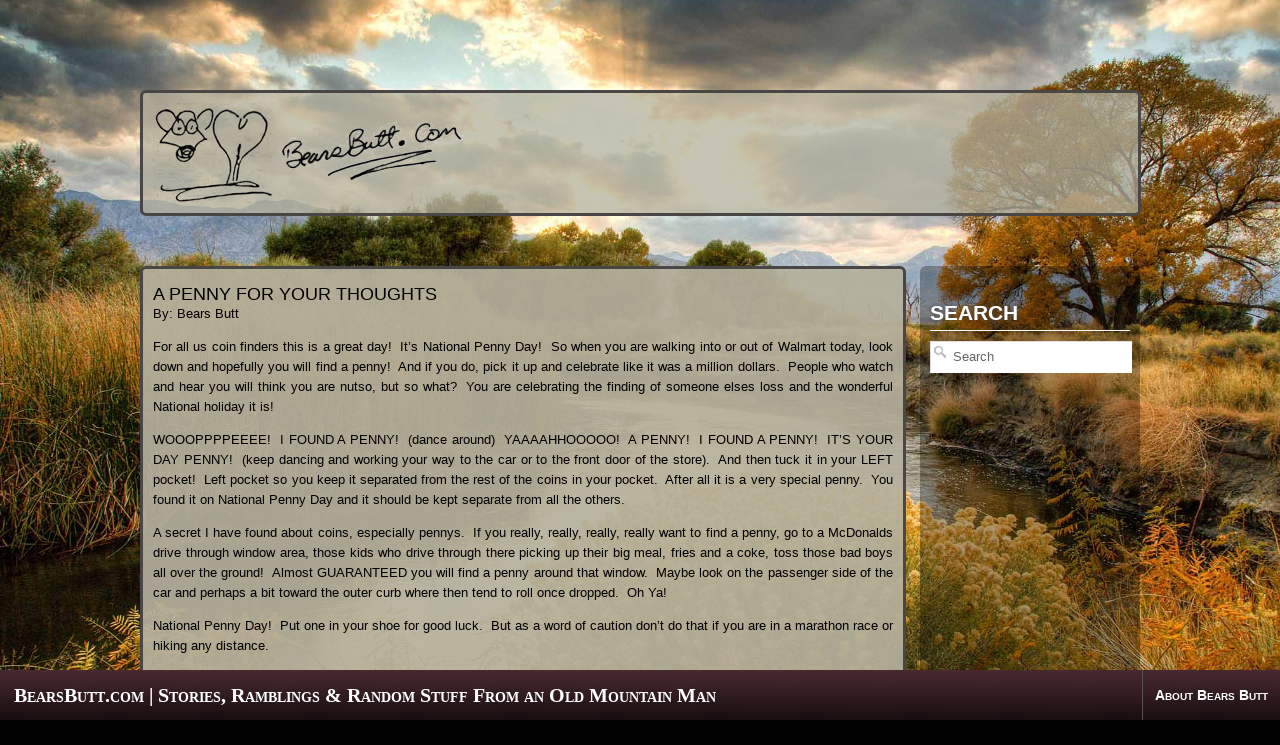

--- FILE ---
content_type: text/html; charset=UTF-8
request_url: http://bearsbutt.com/2012/05/page/2/
body_size: 75327
content:
<!DOCTYPE html PUBLIC "-//W3C//DTD XHTML 1.0 Transitional//EN" "http://www.w3.org/TR/xhtml1/DTD/xhtml1-transitional.dtd">
<html xmlns="http://www.w3.org/1999/xhtml" dir="ltr" lang="en-US" prefix="og: https://ogp.me/ns#">

<head profile="http://gmpg.org/xfn/11">
<meta name="viewport" content="width=device-width, initial-scale=1">
<script type="text/javascript">

  var _gaq = _gaq || [];
  _gaq.push(['_setAccount', 'UA-23489219-1']);
  _gaq.push(['_trackPageview']);

  (function() {
    var ga = document.createElement('script'); ga.type = 'text/javascript'; ga.async = true;
    ga.src = ('https:' == document.location.protocol ? 'https://ssl' : 'http://www') + '.google-analytics.com/ga.js';
    var s = document.getElementsByTagName('script')[0]; s.parentNode.insertBefore(ga, s);
  })();

</script>
<meta http-equiv="Content-Type" content="text/html; charset=UTF-8" />
<!--<meta name="viewport" content="width=device-width; initial-scale=1; maximum-scale=1">-->



<link rel="shortcut icon" href="http://bearsbutt.com/icon.png" type="image/x-icon" /> 
<link rel="stylesheet" href="http://bearsbutt.com/wp-content/themes/bearsbutt/style.css" type="text/css" media="screen" />
<link rel="pingback" href="" />
<!--[if lte IE 7]><style type="text/css"> #title {margin: 14px 14px 0px 10px;} #slogan {margin: 18px 18px 0px 0px;}</style><![endif]-->

<style type="text/css" media="screen"></style>


	<style>img:is([sizes="auto" i], [sizes^="auto," i]) { contain-intrinsic-size: 3000px 1500px }</style>
	
		<!-- All in One SEO 4.9.3 - aioseo.com -->
		<title>May, 2012 | BearsButt.com | Stories, Ramblings &amp; Random Stuff From an Old Mountain Man - Part 2</title>
	<meta name="robots" content="noindex, nofollow, max-image-preview:large" />
	<link rel="canonical" href="http://bearsbutt.com/2012/05/" />
	<link rel="prev" href="http://bearsbutt.com/2012/05/" />
	<link rel="next" href="http://bearsbutt.com/2012/05/page/3/" />
	<meta name="generator" content="All in One SEO (AIOSEO) 4.9.3" />
		<script type="application/ld+json" class="aioseo-schema">
			{"@context":"https:\/\/schema.org","@graph":[{"@type":"BreadcrumbList","@id":"http:\/\/bearsbutt.com\/2012\/05\/page\/2\/#breadcrumblist","itemListElement":[{"@type":"ListItem","@id":"http:\/\/bearsbutt.com#listItem","position":1,"name":"Home","item":"http:\/\/bearsbutt.com","nextItem":{"@type":"ListItem","@id":"http:\/\/bearsbutt.com\/2012\/#listItem","name":2012}},{"@type":"ListItem","@id":"http:\/\/bearsbutt.com\/2012\/#listItem","position":2,"name":2012,"item":"http:\/\/bearsbutt.com\/2012\/","nextItem":{"@type":"ListItem","@id":"http:\/\/bearsbutt.com\/2012\/05\/#listItem","name":"05"},"previousItem":{"@type":"ListItem","@id":"http:\/\/bearsbutt.com#listItem","name":"Home"}},{"@type":"ListItem","@id":"http:\/\/bearsbutt.com\/2012\/05\/#listItem","position":3,"name":"05","item":"http:\/\/bearsbutt.com\/2012\/05\/","nextItem":{"@type":"ListItem","@id":"http:\/\/bearsbutt.com\/2012\/05\/page\/2#listItem","name":"Page 2"},"previousItem":{"@type":"ListItem","@id":"http:\/\/bearsbutt.com\/2012\/#listItem","name":2012}},{"@type":"ListItem","@id":"http:\/\/bearsbutt.com\/2012\/05\/page\/2#listItem","position":4,"name":"Page 2","previousItem":{"@type":"ListItem","@id":"http:\/\/bearsbutt.com\/2012\/05\/#listItem","name":"05"}}]},{"@type":"CollectionPage","@id":"http:\/\/bearsbutt.com\/2012\/05\/page\/2\/#collectionpage","url":"http:\/\/bearsbutt.com\/2012\/05\/page\/2\/","name":"May, 2012 | BearsButt.com | Stories, Ramblings & Random Stuff From an Old Mountain Man - Part 2","inLanguage":"en-US","isPartOf":{"@id":"http:\/\/bearsbutt.com\/#website"},"breadcrumb":{"@id":"http:\/\/bearsbutt.com\/2012\/05\/page\/2\/#breadcrumblist"}},{"@type":"Organization","@id":"http:\/\/bearsbutt.com\/#organization","name":"BearsButt.com | Stories, Ramblings & Random Stuff From an Old Mountain Man","description":"Just some of my old stories, new stories, and in general what is going on in my life.","url":"http:\/\/bearsbutt.com\/"},{"@type":"WebSite","@id":"http:\/\/bearsbutt.com\/#website","url":"http:\/\/bearsbutt.com\/","name":"BearsButt.com | Stories, Ramblings & Random Stuff From an Old Mountain Man","description":"Just some of my old stories, new stories, and in general what is going on in my life.","inLanguage":"en-US","publisher":{"@id":"http:\/\/bearsbutt.com\/#organization"}}]}
		</script>
		<!-- All in One SEO -->

<link rel="alternate" type="application/rss+xml" title="BearsButt.com | Stories, Ramblings &amp; Random Stuff From an Old Mountain Man &raquo; Feed" href="http://bearsbutt.com/feed/" />
<link rel="alternate" type="application/rss+xml" title="BearsButt.com | Stories, Ramblings &amp; Random Stuff From an Old Mountain Man &raquo; Comments Feed" href="http://bearsbutt.com/comments/feed/" />
<!-- This site is powered by Shareaholic - https://shareaholic.com -->
<script type='text/javascript' data-cfasync='false'>
  //<![CDATA[
    _SHR_SETTINGS = {"endpoints":{"local_recs_url":"http:\/\/bearsbutt.com\/wp-admin\/admin-ajax.php?action=shareaholic_permalink_related","share_counts_url":"http:\/\/bearsbutt.com\/wp-admin\/admin-ajax.php?action=shareaholic_share_counts_api"}};
  //]]>
</script>
<script type='text/javascript' data-cfasync='false'
        src='//apps.shareaholic.com/assets/pub/shareaholic.js'
        data-shr-siteid='dcec3f81874d61f627cd927d42fcdcfa' async='async' >
</script>

<!-- Shareaholic Content Tags -->
<meta name='shareaholic:site_name' content='BearsButt.com | Stories, Ramblings &amp; Random Stuff From an Old Mountain Man' />
<meta name='shareaholic:language' content='en-US' />
<meta name='shareaholic:article_visibility' content='private' />
<meta name='shareaholic:site_id' content='dcec3f81874d61f627cd927d42fcdcfa' />
<meta name='shareaholic:wp_version' content='8.6.2' />

<!-- Shareaholic Content Tags End -->
<script type="text/javascript">
/* <![CDATA[ */
window._wpemojiSettings = {"baseUrl":"https:\/\/s.w.org\/images\/core\/emoji\/16.0.1\/72x72\/","ext":".png","svgUrl":"https:\/\/s.w.org\/images\/core\/emoji\/16.0.1\/svg\/","svgExt":".svg","source":{"concatemoji":"http:\/\/bearsbutt.com\/wp-includes\/js\/wp-emoji-release.min.js?ver=6e95a7f1160bbcb12fcf987b1ee0c7f6"}};
/*! This file is auto-generated */
!function(s,n){var o,i,e;function c(e){try{var t={supportTests:e,timestamp:(new Date).valueOf()};sessionStorage.setItem(o,JSON.stringify(t))}catch(e){}}function p(e,t,n){e.clearRect(0,0,e.canvas.width,e.canvas.height),e.fillText(t,0,0);var t=new Uint32Array(e.getImageData(0,0,e.canvas.width,e.canvas.height).data),a=(e.clearRect(0,0,e.canvas.width,e.canvas.height),e.fillText(n,0,0),new Uint32Array(e.getImageData(0,0,e.canvas.width,e.canvas.height).data));return t.every(function(e,t){return e===a[t]})}function u(e,t){e.clearRect(0,0,e.canvas.width,e.canvas.height),e.fillText(t,0,0);for(var n=e.getImageData(16,16,1,1),a=0;a<n.data.length;a++)if(0!==n.data[a])return!1;return!0}function f(e,t,n,a){switch(t){case"flag":return n(e,"\ud83c\udff3\ufe0f\u200d\u26a7\ufe0f","\ud83c\udff3\ufe0f\u200b\u26a7\ufe0f")?!1:!n(e,"\ud83c\udde8\ud83c\uddf6","\ud83c\udde8\u200b\ud83c\uddf6")&&!n(e,"\ud83c\udff4\udb40\udc67\udb40\udc62\udb40\udc65\udb40\udc6e\udb40\udc67\udb40\udc7f","\ud83c\udff4\u200b\udb40\udc67\u200b\udb40\udc62\u200b\udb40\udc65\u200b\udb40\udc6e\u200b\udb40\udc67\u200b\udb40\udc7f");case"emoji":return!a(e,"\ud83e\udedf")}return!1}function g(e,t,n,a){var r="undefined"!=typeof WorkerGlobalScope&&self instanceof WorkerGlobalScope?new OffscreenCanvas(300,150):s.createElement("canvas"),o=r.getContext("2d",{willReadFrequently:!0}),i=(o.textBaseline="top",o.font="600 32px Arial",{});return e.forEach(function(e){i[e]=t(o,e,n,a)}),i}function t(e){var t=s.createElement("script");t.src=e,t.defer=!0,s.head.appendChild(t)}"undefined"!=typeof Promise&&(o="wpEmojiSettingsSupports",i=["flag","emoji"],n.supports={everything:!0,everythingExceptFlag:!0},e=new Promise(function(e){s.addEventListener("DOMContentLoaded",e,{once:!0})}),new Promise(function(t){var n=function(){try{var e=JSON.parse(sessionStorage.getItem(o));if("object"==typeof e&&"number"==typeof e.timestamp&&(new Date).valueOf()<e.timestamp+604800&&"object"==typeof e.supportTests)return e.supportTests}catch(e){}return null}();if(!n){if("undefined"!=typeof Worker&&"undefined"!=typeof OffscreenCanvas&&"undefined"!=typeof URL&&URL.createObjectURL&&"undefined"!=typeof Blob)try{var e="postMessage("+g.toString()+"("+[JSON.stringify(i),f.toString(),p.toString(),u.toString()].join(",")+"));",a=new Blob([e],{type:"text/javascript"}),r=new Worker(URL.createObjectURL(a),{name:"wpTestEmojiSupports"});return void(r.onmessage=function(e){c(n=e.data),r.terminate(),t(n)})}catch(e){}c(n=g(i,f,p,u))}t(n)}).then(function(e){for(var t in e)n.supports[t]=e[t],n.supports.everything=n.supports.everything&&n.supports[t],"flag"!==t&&(n.supports.everythingExceptFlag=n.supports.everythingExceptFlag&&n.supports[t]);n.supports.everythingExceptFlag=n.supports.everythingExceptFlag&&!n.supports.flag,n.DOMReady=!1,n.readyCallback=function(){n.DOMReady=!0}}).then(function(){return e}).then(function(){var e;n.supports.everything||(n.readyCallback(),(e=n.source||{}).concatemoji?t(e.concatemoji):e.wpemoji&&e.twemoji&&(t(e.twemoji),t(e.wpemoji)))}))}((window,document),window._wpemojiSettings);
/* ]]> */
</script>
<style id='wp-emoji-styles-inline-css' type='text/css'>

	img.wp-smiley, img.emoji {
		display: inline !important;
		border: none !important;
		box-shadow: none !important;
		height: 1em !important;
		width: 1em !important;
		margin: 0 0.07em !important;
		vertical-align: -0.1em !important;
		background: none !important;
		padding: 0 !important;
	}
</style>
<link rel='stylesheet' id='wp-block-library-css' href='http://bearsbutt.com/wp-includes/css/dist/block-library/style.min.css?ver=6e95a7f1160bbcb12fcf987b1ee0c7f6' type='text/css' media='all' />
<style id='classic-theme-styles-inline-css' type='text/css'>
/*! This file is auto-generated */
.wp-block-button__link{color:#fff;background-color:#32373c;border-radius:9999px;box-shadow:none;text-decoration:none;padding:calc(.667em + 2px) calc(1.333em + 2px);font-size:1.125em}.wp-block-file__button{background:#32373c;color:#fff;text-decoration:none}
</style>
<link rel='stylesheet' id='aioseo/css/src/vue/standalone/blocks/table-of-contents/global.scss-css' href='http://bearsbutt.com/wp-content/plugins/all-in-one-seo-pack/dist/Lite/assets/css/table-of-contents/global.e90f6d47.css?ver=4.9.3' type='text/css' media='all' />
<style id='global-styles-inline-css' type='text/css'>
:root{--wp--preset--aspect-ratio--square: 1;--wp--preset--aspect-ratio--4-3: 4/3;--wp--preset--aspect-ratio--3-4: 3/4;--wp--preset--aspect-ratio--3-2: 3/2;--wp--preset--aspect-ratio--2-3: 2/3;--wp--preset--aspect-ratio--16-9: 16/9;--wp--preset--aspect-ratio--9-16: 9/16;--wp--preset--color--black: #000000;--wp--preset--color--cyan-bluish-gray: #abb8c3;--wp--preset--color--white: #ffffff;--wp--preset--color--pale-pink: #f78da7;--wp--preset--color--vivid-red: #cf2e2e;--wp--preset--color--luminous-vivid-orange: #ff6900;--wp--preset--color--luminous-vivid-amber: #fcb900;--wp--preset--color--light-green-cyan: #7bdcb5;--wp--preset--color--vivid-green-cyan: #00d084;--wp--preset--color--pale-cyan-blue: #8ed1fc;--wp--preset--color--vivid-cyan-blue: #0693e3;--wp--preset--color--vivid-purple: #9b51e0;--wp--preset--gradient--vivid-cyan-blue-to-vivid-purple: linear-gradient(135deg,rgba(6,147,227,1) 0%,rgb(155,81,224) 100%);--wp--preset--gradient--light-green-cyan-to-vivid-green-cyan: linear-gradient(135deg,rgb(122,220,180) 0%,rgb(0,208,130) 100%);--wp--preset--gradient--luminous-vivid-amber-to-luminous-vivid-orange: linear-gradient(135deg,rgba(252,185,0,1) 0%,rgba(255,105,0,1) 100%);--wp--preset--gradient--luminous-vivid-orange-to-vivid-red: linear-gradient(135deg,rgba(255,105,0,1) 0%,rgb(207,46,46) 100%);--wp--preset--gradient--very-light-gray-to-cyan-bluish-gray: linear-gradient(135deg,rgb(238,238,238) 0%,rgb(169,184,195) 100%);--wp--preset--gradient--cool-to-warm-spectrum: linear-gradient(135deg,rgb(74,234,220) 0%,rgb(151,120,209) 20%,rgb(207,42,186) 40%,rgb(238,44,130) 60%,rgb(251,105,98) 80%,rgb(254,248,76) 100%);--wp--preset--gradient--blush-light-purple: linear-gradient(135deg,rgb(255,206,236) 0%,rgb(152,150,240) 100%);--wp--preset--gradient--blush-bordeaux: linear-gradient(135deg,rgb(254,205,165) 0%,rgb(254,45,45) 50%,rgb(107,0,62) 100%);--wp--preset--gradient--luminous-dusk: linear-gradient(135deg,rgb(255,203,112) 0%,rgb(199,81,192) 50%,rgb(65,88,208) 100%);--wp--preset--gradient--pale-ocean: linear-gradient(135deg,rgb(255,245,203) 0%,rgb(182,227,212) 50%,rgb(51,167,181) 100%);--wp--preset--gradient--electric-grass: linear-gradient(135deg,rgb(202,248,128) 0%,rgb(113,206,126) 100%);--wp--preset--gradient--midnight: linear-gradient(135deg,rgb(2,3,129) 0%,rgb(40,116,252) 100%);--wp--preset--font-size--small: 13px;--wp--preset--font-size--medium: 20px;--wp--preset--font-size--large: 36px;--wp--preset--font-size--x-large: 42px;--wp--preset--spacing--20: 0.44rem;--wp--preset--spacing--30: 0.67rem;--wp--preset--spacing--40: 1rem;--wp--preset--spacing--50: 1.5rem;--wp--preset--spacing--60: 2.25rem;--wp--preset--spacing--70: 3.38rem;--wp--preset--spacing--80: 5.06rem;--wp--preset--shadow--natural: 6px 6px 9px rgba(0, 0, 0, 0.2);--wp--preset--shadow--deep: 12px 12px 50px rgba(0, 0, 0, 0.4);--wp--preset--shadow--sharp: 6px 6px 0px rgba(0, 0, 0, 0.2);--wp--preset--shadow--outlined: 6px 6px 0px -3px rgba(255, 255, 255, 1), 6px 6px rgba(0, 0, 0, 1);--wp--preset--shadow--crisp: 6px 6px 0px rgba(0, 0, 0, 1);}:where(.is-layout-flex){gap: 0.5em;}:where(.is-layout-grid){gap: 0.5em;}body .is-layout-flex{display: flex;}.is-layout-flex{flex-wrap: wrap;align-items: center;}.is-layout-flex > :is(*, div){margin: 0;}body .is-layout-grid{display: grid;}.is-layout-grid > :is(*, div){margin: 0;}:where(.wp-block-columns.is-layout-flex){gap: 2em;}:where(.wp-block-columns.is-layout-grid){gap: 2em;}:where(.wp-block-post-template.is-layout-flex){gap: 1.25em;}:where(.wp-block-post-template.is-layout-grid){gap: 1.25em;}.has-black-color{color: var(--wp--preset--color--black) !important;}.has-cyan-bluish-gray-color{color: var(--wp--preset--color--cyan-bluish-gray) !important;}.has-white-color{color: var(--wp--preset--color--white) !important;}.has-pale-pink-color{color: var(--wp--preset--color--pale-pink) !important;}.has-vivid-red-color{color: var(--wp--preset--color--vivid-red) !important;}.has-luminous-vivid-orange-color{color: var(--wp--preset--color--luminous-vivid-orange) !important;}.has-luminous-vivid-amber-color{color: var(--wp--preset--color--luminous-vivid-amber) !important;}.has-light-green-cyan-color{color: var(--wp--preset--color--light-green-cyan) !important;}.has-vivid-green-cyan-color{color: var(--wp--preset--color--vivid-green-cyan) !important;}.has-pale-cyan-blue-color{color: var(--wp--preset--color--pale-cyan-blue) !important;}.has-vivid-cyan-blue-color{color: var(--wp--preset--color--vivid-cyan-blue) !important;}.has-vivid-purple-color{color: var(--wp--preset--color--vivid-purple) !important;}.has-black-background-color{background-color: var(--wp--preset--color--black) !important;}.has-cyan-bluish-gray-background-color{background-color: var(--wp--preset--color--cyan-bluish-gray) !important;}.has-white-background-color{background-color: var(--wp--preset--color--white) !important;}.has-pale-pink-background-color{background-color: var(--wp--preset--color--pale-pink) !important;}.has-vivid-red-background-color{background-color: var(--wp--preset--color--vivid-red) !important;}.has-luminous-vivid-orange-background-color{background-color: var(--wp--preset--color--luminous-vivid-orange) !important;}.has-luminous-vivid-amber-background-color{background-color: var(--wp--preset--color--luminous-vivid-amber) !important;}.has-light-green-cyan-background-color{background-color: var(--wp--preset--color--light-green-cyan) !important;}.has-vivid-green-cyan-background-color{background-color: var(--wp--preset--color--vivid-green-cyan) !important;}.has-pale-cyan-blue-background-color{background-color: var(--wp--preset--color--pale-cyan-blue) !important;}.has-vivid-cyan-blue-background-color{background-color: var(--wp--preset--color--vivid-cyan-blue) !important;}.has-vivid-purple-background-color{background-color: var(--wp--preset--color--vivid-purple) !important;}.has-black-border-color{border-color: var(--wp--preset--color--black) !important;}.has-cyan-bluish-gray-border-color{border-color: var(--wp--preset--color--cyan-bluish-gray) !important;}.has-white-border-color{border-color: var(--wp--preset--color--white) !important;}.has-pale-pink-border-color{border-color: var(--wp--preset--color--pale-pink) !important;}.has-vivid-red-border-color{border-color: var(--wp--preset--color--vivid-red) !important;}.has-luminous-vivid-orange-border-color{border-color: var(--wp--preset--color--luminous-vivid-orange) !important;}.has-luminous-vivid-amber-border-color{border-color: var(--wp--preset--color--luminous-vivid-amber) !important;}.has-light-green-cyan-border-color{border-color: var(--wp--preset--color--light-green-cyan) !important;}.has-vivid-green-cyan-border-color{border-color: var(--wp--preset--color--vivid-green-cyan) !important;}.has-pale-cyan-blue-border-color{border-color: var(--wp--preset--color--pale-cyan-blue) !important;}.has-vivid-cyan-blue-border-color{border-color: var(--wp--preset--color--vivid-cyan-blue) !important;}.has-vivid-purple-border-color{border-color: var(--wp--preset--color--vivid-purple) !important;}.has-vivid-cyan-blue-to-vivid-purple-gradient-background{background: var(--wp--preset--gradient--vivid-cyan-blue-to-vivid-purple) !important;}.has-light-green-cyan-to-vivid-green-cyan-gradient-background{background: var(--wp--preset--gradient--light-green-cyan-to-vivid-green-cyan) !important;}.has-luminous-vivid-amber-to-luminous-vivid-orange-gradient-background{background: var(--wp--preset--gradient--luminous-vivid-amber-to-luminous-vivid-orange) !important;}.has-luminous-vivid-orange-to-vivid-red-gradient-background{background: var(--wp--preset--gradient--luminous-vivid-orange-to-vivid-red) !important;}.has-very-light-gray-to-cyan-bluish-gray-gradient-background{background: var(--wp--preset--gradient--very-light-gray-to-cyan-bluish-gray) !important;}.has-cool-to-warm-spectrum-gradient-background{background: var(--wp--preset--gradient--cool-to-warm-spectrum) !important;}.has-blush-light-purple-gradient-background{background: var(--wp--preset--gradient--blush-light-purple) !important;}.has-blush-bordeaux-gradient-background{background: var(--wp--preset--gradient--blush-bordeaux) !important;}.has-luminous-dusk-gradient-background{background: var(--wp--preset--gradient--luminous-dusk) !important;}.has-pale-ocean-gradient-background{background: var(--wp--preset--gradient--pale-ocean) !important;}.has-electric-grass-gradient-background{background: var(--wp--preset--gradient--electric-grass) !important;}.has-midnight-gradient-background{background: var(--wp--preset--gradient--midnight) !important;}.has-small-font-size{font-size: var(--wp--preset--font-size--small) !important;}.has-medium-font-size{font-size: var(--wp--preset--font-size--medium) !important;}.has-large-font-size{font-size: var(--wp--preset--font-size--large) !important;}.has-x-large-font-size{font-size: var(--wp--preset--font-size--x-large) !important;}
:where(.wp-block-post-template.is-layout-flex){gap: 1.25em;}:where(.wp-block-post-template.is-layout-grid){gap: 1.25em;}
:where(.wp-block-columns.is-layout-flex){gap: 2em;}:where(.wp-block-columns.is-layout-grid){gap: 2em;}
:root :where(.wp-block-pullquote){font-size: 1.5em;line-height: 1.6;}
</style>
<link rel="https://api.w.org/" href="http://bearsbutt.com/wp-json/" /><link rel="EditURI" type="application/rsd+xml" title="RSD" href="http://bearsbutt.com/xmlrpc.php?rsd" />

<script type="text/javascript">
(function(url){
	if(/(?:Chrome\/26\.0\.1410\.63 Safari\/537\.31|WordfenceTestMonBot)/.test(navigator.userAgent)){ return; }
	var addEvent = function(evt, handler) {
		if (window.addEventListener) {
			document.addEventListener(evt, handler, false);
		} else if (window.attachEvent) {
			document.attachEvent('on' + evt, handler);
		}
	};
	var removeEvent = function(evt, handler) {
		if (window.removeEventListener) {
			document.removeEventListener(evt, handler, false);
		} else if (window.detachEvent) {
			document.detachEvent('on' + evt, handler);
		}
	};
	var evts = 'contextmenu dblclick drag dragend dragenter dragleave dragover dragstart drop keydown keypress keyup mousedown mousemove mouseout mouseover mouseup mousewheel scroll'.split(' ');
	var logHuman = function() {
		if (window.wfLogHumanRan) { return; }
		window.wfLogHumanRan = true;
		var wfscr = document.createElement('script');
		wfscr.type = 'text/javascript';
		wfscr.async = true;
		wfscr.src = url + '&r=' + Math.random();
		(document.getElementsByTagName('head')[0]||document.getElementsByTagName('body')[0]).appendChild(wfscr);
		for (var i = 0; i < evts.length; i++) {
			removeEvent(evts[i], logHuman);
		}
	};
	for (var i = 0; i < evts.length; i++) {
		addEvent(evts[i], logHuman);
	}
})('//bearsbutt.com/?wordfence_lh=1&hid=6AB3558FD054AAAB505F68407C91EFF4');
</script>
</head>

<body class="archive date paged paged-2 date-paged-2 wp-theme-bearsbutt" ><div class="google-ads"><script type="text/javascript"><!--
google_ad_client = "ca-pub-3177591465374298";
/* homepage */
google_ad_slot = "0755220472";
google_ad_width = 728;
google_ad_height = 90;
//-->
</script>
<script type="text/javascript"
src="http://pagead2.googlesyndication.com/pagead/show_ads.js">
</script>
</div>
<div class="header_content"><a href='http://bearsbutt.com'><img src='http://bearsbutt.com/squiggly.png' border='0'/></a><a href='http://bearsbutt.com'><img src='http://bearsbutt.com/bearsbuttbotcom.png' border='0'/></a></div>
<div class="mobile-search">
	<form method="get" id="searchform" action="http://bearsbutt.com/" _lpchecked="1">

	<span class="left"></span>

		<input type="text" value="Search" name="s" id="s" onfocus="if (this.value == 'Search') {this.value = '';}" onblur="if (this.value == '') {this.value = 'Search';}">

	<span class="right"></span>

</form>
</div>


<div id="center">

















<div class="sidebar"><h2>Search</h2><form method="get" id="searchform" action="http://bearsbutt.com/">

	<span class="left"></span>

		<input type="text" value="Search" name="s" id="s" onfocus="if (this.value == 'Search') {this.value = '';}" onblur="if (this.value == '') {this.value = 'Search';}" />

	<span class="right"></span>

</form>			<div class="textwidget"><script type="text/javascript"><!--
google_ad_client = "ca-pub-3177591465374298";
/* right side */
google_ad_slot = "6721941041";
google_ad_width = 160;
google_ad_height = 600;
//-->
</script>
<script type="text/javascript"
src="http://pagead2.googlesyndication.com/pagead/show_ads.js">
</script></div>
		
		
		<h2>Recent Posts</h2>
		<ul>
											<li>
					<a href="http://bearsbutt.com/2020/11/16/2020-extended-hunt-episode-7/">2020 Extended Hunt Episode 7</a>
									</li>
											<li>
					<a href="http://bearsbutt.com/2020/11/14/2020-extended-event-6/">2020 Extended Event 6</a>
									</li>
											<li>
					<a href="http://bearsbutt.com/2020/11/11/2020-extended-event-5/">2020 Extended Event 5</a>
									</li>
											<li>
					<a href="http://bearsbutt.com/2020/11/06/2020-extended-event-4/">2020 Extended Event 4</a>
									</li>
											<li>
					<a href="http://bearsbutt.com/2020/10/23/2020-extended-archery-event-3/">2020 Extended Archery, Event 3</a>
									</li>
					</ul>

		<h2>Categories</h2>
			<ul>
					<li class="cat-item cat-item-4"><a href="http://bearsbutt.com/category/apfo-aerial-observer/">APFO Aerial Observer</a>
</li>
	<li class="cat-item cat-item-23"><a href="http://bearsbutt.com/category/archery-stuff/">Archery stuff</a>
</li>
	<li class="cat-item cat-item-16"><a href="http://bearsbutt.com/category/bug-a-salt-adventures/">Bug-A-Salt Adventures</a>
</li>
	<li class="cat-item cat-item-15"><a href="http://bearsbutt.com/category/daily-trapping-events/">Daily Trapping Events</a>
</li>
	<li class="cat-item cat-item-14"><a href="http://bearsbutt.com/category/huntingfishingtrapping-stories/dream-hunts/">DREAM HUNTS</a>
</li>
	<li class="cat-item cat-item-19"><a href="http://bearsbutt.com/category/fishing-stories/">Fishing Stories</a>
</li>
	<li class="cat-item cat-item-5"><a href="http://bearsbutt.com/category/apfo-aerial-observer/from-the-bears-butt-apfo-aerial-observer/">From The Bears Butt</a>
</li>
	<li class="cat-item cat-item-18"><a href="http://bearsbutt.com/category/hunting-stories/">Hunting Stories</a>
</li>
	<li class="cat-item cat-item-13"><a href="http://bearsbutt.com/category/huntingfishingtrapping-stories/">Hunting/Fishing/Trapping Stories</a>
</li>
	<li class="cat-item cat-item-12"><a href="http://bearsbutt.com/category/jokes-i-like/">Jokes I like!</a>
</li>
	<li class="cat-item cat-item-6"><a href="http://bearsbutt.com/category/just-more-stories/">Just more stories</a>
</li>
	<li class="cat-item cat-item-11"><a href="http://bearsbutt.com/category/mountain-man-lingo/">Mountain Man Lingo</a>
</li>
	<li class="cat-item cat-item-7"><a href="http://bearsbutt.com/category/poems-or-sumthin/">Poems (or sumthin)</a>
</li>
	<li class="cat-item cat-item-24"><a href="http://bearsbutt.com/category/quotes-i-like/">Quotes I like!</a>
</li>
	<li class="cat-item cat-item-8"><a href="http://bearsbutt.com/category/recipes/">Recipes</a>
</li>
	<li class="cat-item cat-item-9"><a href="http://bearsbutt.com/category/sir-butt/">Sir Butt</a>
</li>
	<li class="cat-item cat-item-20"><a href="http://bearsbutt.com/category/trapping-stories/">Trapping Stories</a>
</li>
	<li class="cat-item cat-item-1"><a href="http://bearsbutt.com/category/uncategorized/">Uncategorized</a>
</li>
	<li class="cat-item cat-item-17"><a href="http://bearsbutt.com/category/vacation-time/">Vacation Time</a>
</li>
	<li class="cat-item cat-item-10"><a href="http://bearsbutt.com/category/willow-creek-free-trappers-gone-on-ahead/">WILLOW CREEK FREE TRAPPERS GONE ON AHEAD</a>
</li>
			</ul>

			<h2>Archives</h2>
			<ul>
					<li><a href='http://bearsbutt.com/2020/11/'>November 2020</a></li>
	<li><a href='http://bearsbutt.com/2020/10/'>October 2020</a></li>
	<li><a href='http://bearsbutt.com/2020/09/'>September 2020</a></li>
	<li><a href='http://bearsbutt.com/2019/08/'>August 2019</a></li>
	<li><a href='http://bearsbutt.com/2019/02/'>February 2019</a></li>
	<li><a href='http://bearsbutt.com/2019/01/'>January 2019</a></li>
	<li><a href='http://bearsbutt.com/2018/12/'>December 2018</a></li>
	<li><a href='http://bearsbutt.com/2018/10/'>October 2018</a></li>
	<li><a href='http://bearsbutt.com/2017/12/'>December 2017</a></li>
	<li><a href='http://bearsbutt.com/2017/08/'>August 2017</a></li>
	<li><a href='http://bearsbutt.com/2017/07/'>July 2017</a></li>
	<li><a href='http://bearsbutt.com/2017/03/'>March 2017</a></li>
	<li><a href='http://bearsbutt.com/2017/02/'>February 2017</a></li>
	<li><a href='http://bearsbutt.com/2016/12/'>December 2016</a></li>
	<li><a href='http://bearsbutt.com/2016/11/'>November 2016</a></li>
	<li><a href='http://bearsbutt.com/2016/10/'>October 2016</a></li>
	<li><a href='http://bearsbutt.com/2016/09/'>September 2016</a></li>
	<li><a href='http://bearsbutt.com/2016/08/'>August 2016</a></li>
	<li><a href='http://bearsbutt.com/2016/07/'>July 2016</a></li>
	<li><a href='http://bearsbutt.com/2016/06/'>June 2016</a></li>
	<li><a href='http://bearsbutt.com/2016/05/'>May 2016</a></li>
	<li><a href='http://bearsbutt.com/2016/04/'>April 2016</a></li>
	<li><a href='http://bearsbutt.com/2016/03/'>March 2016</a></li>
	<li><a href='http://bearsbutt.com/2016/02/'>February 2016</a></li>
	<li><a href='http://bearsbutt.com/2016/01/'>January 2016</a></li>
	<li><a href='http://bearsbutt.com/2015/12/'>December 2015</a></li>
	<li><a href='http://bearsbutt.com/2015/11/'>November 2015</a></li>
	<li><a href='http://bearsbutt.com/2015/10/'>October 2015</a></li>
	<li><a href='http://bearsbutt.com/2015/09/'>September 2015</a></li>
	<li><a href='http://bearsbutt.com/2015/08/'>August 2015</a></li>
	<li><a href='http://bearsbutt.com/2015/07/'>July 2015</a></li>
	<li><a href='http://bearsbutt.com/2015/06/'>June 2015</a></li>
	<li><a href='http://bearsbutt.com/2015/05/'>May 2015</a></li>
	<li><a href='http://bearsbutt.com/2015/04/'>April 2015</a></li>
	<li><a href='http://bearsbutt.com/2015/03/'>March 2015</a></li>
	<li><a href='http://bearsbutt.com/2015/02/'>February 2015</a></li>
	<li><a href='http://bearsbutt.com/2015/01/'>January 2015</a></li>
	<li><a href='http://bearsbutt.com/2014/12/'>December 2014</a></li>
	<li><a href='http://bearsbutt.com/2014/11/'>November 2014</a></li>
	<li><a href='http://bearsbutt.com/2014/10/'>October 2014</a></li>
	<li><a href='http://bearsbutt.com/2014/09/'>September 2014</a></li>
	<li><a href='http://bearsbutt.com/2014/08/'>August 2014</a></li>
	<li><a href='http://bearsbutt.com/2014/07/'>July 2014</a></li>
	<li><a href='http://bearsbutt.com/2014/06/'>June 2014</a></li>
	<li><a href='http://bearsbutt.com/2014/05/'>May 2014</a></li>
	<li><a href='http://bearsbutt.com/2014/04/'>April 2014</a></li>
	<li><a href='http://bearsbutt.com/2014/03/'>March 2014</a></li>
	<li><a href='http://bearsbutt.com/2014/02/'>February 2014</a></li>
	<li><a href='http://bearsbutt.com/2014/01/'>January 2014</a></li>
	<li><a href='http://bearsbutt.com/2013/12/'>December 2013</a></li>
	<li><a href='http://bearsbutt.com/2013/11/'>November 2013</a></li>
	<li><a href='http://bearsbutt.com/2013/10/'>October 2013</a></li>
	<li><a href='http://bearsbutt.com/2013/09/'>September 2013</a></li>
	<li><a href='http://bearsbutt.com/2013/08/'>August 2013</a></li>
	<li><a href='http://bearsbutt.com/2013/07/'>July 2013</a></li>
	<li><a href='http://bearsbutt.com/2013/06/'>June 2013</a></li>
	<li><a href='http://bearsbutt.com/2013/05/'>May 2013</a></li>
	<li><a href='http://bearsbutt.com/2013/04/'>April 2013</a></li>
	<li><a href='http://bearsbutt.com/2013/03/'>March 2013</a></li>
	<li><a href='http://bearsbutt.com/2013/02/'>February 2013</a></li>
	<li><a href='http://bearsbutt.com/2013/01/'>January 2013</a></li>
	<li><a href='http://bearsbutt.com/2012/12/'>December 2012</a></li>
	<li><a href='http://bearsbutt.com/2012/11/'>November 2012</a></li>
	<li><a href='http://bearsbutt.com/2012/10/'>October 2012</a></li>
	<li><a href='http://bearsbutt.com/2012/09/'>September 2012</a></li>
	<li><a href='http://bearsbutt.com/2012/08/'>August 2012</a></li>
	<li><a href='http://bearsbutt.com/2012/07/'>July 2012</a></li>
	<li><a href='http://bearsbutt.com/2012/06/'>June 2012</a></li>
	<li><a href='http://bearsbutt.com/2012/05/' aria-current="page">May 2012</a></li>
	<li><a href='http://bearsbutt.com/2012/04/'>April 2012</a></li>
	<li><a href='http://bearsbutt.com/2012/03/'>March 2012</a></li>
	<li><a href='http://bearsbutt.com/2012/02/'>February 2012</a></li>
	<li><a href='http://bearsbutt.com/2012/01/'>January 2012</a></li>
	<li><a href='http://bearsbutt.com/2011/12/'>December 2011</a></li>
	<li><a href='http://bearsbutt.com/2011/11/'>November 2011</a></li>
	<li><a href='http://bearsbutt.com/2011/10/'>October 2011</a></li>
	<li><a href='http://bearsbutt.com/2011/09/'>September 2011</a></li>
	<li><a href='http://bearsbutt.com/2011/08/'>August 2011</a></li>
	<li><a href='http://bearsbutt.com/2011/07/'>July 2011</a></li>
	<li><a href='http://bearsbutt.com/2011/06/'>June 2011</a></li>
	<li><a href='http://bearsbutt.com/2011/05/'>May 2011</a></li>
			</ul>

			<h2>Blogroll</h2>
	<ul class='xoxo blogroll'>
<li><a href="http://realchristmasspirit.com/" title="A man and his wife that look and live the part year round&#8230;Santa and Mrs. Claus lives on!">A Real Christmas Spirit</a></li>
<li><a href="http://www.anglersdenutah.com/" title="The very best fishing supply store in all of Northern Utah!  Located in Roy, they have what you need to catch those big beautiful fish!">Anglers Den</a></li>
<li><a href="http://coverupemb.com" title="Cover Up has been providing the Willow Creek Free Trappers thier rendezvous shirts and hats for over 20 years now!  A wonderful store with high quality goods, superior service and down to earth prices!">Cover Up Embroidery</a></li>
<li><a href="http://www.dmcbreatheasy.com" title="Family owned business that really cares about your home and your comfort.  Call them for the cleaning of your duct works!">DMC Breath Easy Heating Air Conditioning and Duct Cleaning</a></li>
<li><a href="http://www.eaglefeathertrading.com" title="The very finest store for all your Native American and Mountain man craft supplies!  They have everything you need at very resonable prices!">Eagle Feather Trading Post</a></li>
<li><a href="http://www.grousewingcamo.com" title="This is by far some of the VERY BEST camo on the market!">Grouse Wing Camo</a></li>
<li><a href="http://www.huntndurance.com" title="Nutrition for hunters, developed by hunters!  Energy drinks and nutrition bars developed to keep us hunters out in the field enjoying our sport!">HuntNdurance Energy</a></li>
<li><a href="http://www.indigodesigns.org" title="Custom handmade stained glass designs for hanging in a window, from your car rearview mirror, camper or just hanging in your trees at home.  Beautiful pieces and no two are alike!">Indigo Designs</a></li>
<li><a href="http://www.lonetreesurvival.com" title="Survival tools, food and books to help you through some very difficult times with ease.  Just having the products on hand is a measure of secuirty that will help you sleep at night.">Lone Tree Survival</a></li>
<li><a href="http://mellenglass@qwestoffice.net" title="Glass Service When You Need It!  132 North Main, Brigham City, Ut 84302 435-723-3446">Mellen Glass L.C.</a></li>
<li><a href="http://www.coatsrooter.com" title="The best portable toilet company in Northern Utah!  Having an event that calls for a few porta potties to be set around?  Give these guys a call!  Fast, Friendly and Inexpensive!">Natures Call (Actually Coats and Coats Sewer and Drain)</a></li>
<li><a href="http://www.premiummeatcompany.com" title="Top Quality meat processing both domestic and wild game">Premium Meat Company</a></li>
<li><a href="http://rutalocura.com" title="Supplier of hiking and camping needs from hiking poles to water bladders.  This is your site!">RUTALOCURA</a></li>
<li><a href="http://www.smithandedwards.com" title="Once said &#8220;It&#8217;s an Ikea for Rednecks&#8221;, the store that has everything you need IF they can find it!  Everything from pesticides to guns and ammo!  An outdoors persons perfect store!">Smith and Edwards Country Boy Store</a></li>
<li><a href="http://www.squattypotty.com/">SQUATTYPOTTY! You have to see to believe! We in America have been going about our &quot;business&quot; all wrong&#8230;.Your house needs at least one of these Squatty Potty&#039;s!</a></li>
<li><a href="http://www.facebook.com/pages/ST1-Photography/141096789241802?sk=wall" title="Excellent photographer serving northern Utah." target="_blank">ST1 Photography</a></li>
<li><a href="http://www.unitedwildlifecooperative.org" title="Hunters and Fishermen who want nothing more than to help make our traditions better!">United Wildlife Cooperative</a></li>
<li><a href="http://utahfishingreports.net" rel="child" title="Fishing reports for the entire state of Utah&#8230; &#8220;For fishermen, by fishermen&#8221;" target="_blank"><img src="http://utahfishingreports.net/ut_logo.png" alt="Utah Fishing Reports" title="Fishing reports for the entire state of Utah&#8230; &#8220;For fishermen, by fishermen&#8221;" /> Utah Fishing Reports</a></li>
<li><a href="http://utahwildlife.net" title="Great forum dedicated to hunting, fishing, and outdoor activities in Utah" target="_blank">Utah Wildlife Forum</a></li>
<li><a href="http://willardbaygardens.com" title="For all your perennial plant needs.  Wonderful plants from wonderful people!">Willard Bay Gardens</a></li>
<li><a href="http://woodruffautoservice.com" title="The most reliable and reasonable auto service company IN THE WORLD!">Woodruff Auto Service</a></li>
<li><a href="http://www.zrunning.com/" title="Running shoes, clothing and events!  It&#8217;s all here on this site!">Z Running</a></li>

	</ul>

<h2>Menu</h2>
			<ul>
				<li class="page_item page-item-18"><a href="http://bearsbutt.com/about-bears-butt/">About Bears Butt</a></li>
			</ul>

			</div>
















<div class="content">



<div id="post-2218" class="post-2218 post type-post status-publish format-standard hentry category-uncategorized">



<div class="imagez">






<div class="label"><a href="http://bearsbutt.com/2012/05/23/a-penny-for-your-thoughts/" rel="bookmark" title="Permanent Link to A PENNY FOR YOUR THOUGHTS" data-info="test">A PENNY FOR YOUR THOUGHTS</a></div></div>



By: Bears Butt


<p>For all us coin finders this is a great day!  It&#8217;s National Penny Day!  So when you are walking into or out of Walmart today, look down and hopefully you will find a penny!  And if you do, pick it up and celebrate like it was a million dollars.  People who watch and hear you will think you are nutso, but so what?  You are celebrating the finding of someone elses loss and the wonderful National holiday it is!</p>
<p>WOOOPPPPEEEE!  I FOUND A PENNY!  (dance around)  YAAAAHHOOOOO!  A PENNY!  I FOUND A PENNY!  IT&#8217;S YOUR DAY PENNY!  (keep dancing and working your way to the car or to the front door of the store).  And then tuck it in your LEFT pocket!  Left pocket so you keep it separated from the rest of the coins in your pocket.  After all it is a very special penny.  You found it on National Penny Day and it should be kept separate from all the others.</p>
<p>A secret I have found about coins, especially pennys.  If you really, really, really, really want to find a penny, go to a McDonalds drive through window area, those kids who drive through there picking up their big meal, fries and a coke, toss those bad boys all over the ground!  Almost GUARANTEED you will find a penny around that window.  Maybe look on the passenger side of the car and perhaps a bit toward the outer curb where then tend to roll once dropped.  Oh Ya!</p>
<p>National Penny Day!  Put one in your shoe for good luck.  But as a word of caution don&#8217;t do that if you are in a marathon race or hiking any distance.</p>
<p>Enjoy the day!  National Penny Day!  I knew a girl named Penny when I grew up.</p>
<p>Bears Butt</p>
<p>May 23, 2012</p>
<div class='shareaholic-canvas' data-app-id='27500361' data-app-id-name='category_below_content' data-app='recommendations' data-title='A PENNY FOR YOUR THOUGHTS' data-link='http://bearsbutt.com/2012/05/23/a-penny-for-your-thoughts/' data-summary=''></div>



<div class="clearz"><div class="tags">






Written on May 23rd, 2012 , <a href="http://bearsbutt.com/category/uncategorized/" rel="category tag">Uncategorized</a> 


</div></div></div></div>















<div class="content">



<div id="post-2220" class="post-2220 post type-post status-publish format-standard hentry category-dream-hunts">



<div class="imagez">






<div class="label"><a href="http://bearsbutt.com/2012/05/22/el-elegido/" rel="bookmark" title="Permanent Link to EL ELEGIDO" data-info="test">EL ELEGIDO</a></div></div>



By: Bears Butt


<p>It&#8217;s that glorious time of the year when the state of Utah announces who can hunt big game in the Fall.  I&#8217;ll let you know right now that I, one of many, have drawn a muzzleloader deer tag and I&#8217;m a bit pumped to think I will be hunting and carrying a weapon of choice.</p>
<p>It is a nice feeling to be &#8220;in the circle of winners&#8221; for this lottery.  But what about those outside the circle?  A bad feeling for sure and we have one of our group who&#8217;s credit card has not been hit as of this writing.  Sorry Crock!  I hope it&#8217;s just a fluke and your credit card will show a deduction before bedtime tonight.  Even if it doesn&#8217;t don&#8217;t give up hope.  Someone who did draw may opt out of the hunt and open up the tag just for you!</p>
<p>One of my favorite forum web sites is the Utah Wildlife Net .net and there are a great bunch of guys that post up on that forum.  One even put a thread out there for the &#8220;unchosen&#8221; and there are a lot of tears on that thread.  One guy came on with a winning lottery statement and was chastised severely for it. Rightfully deserved.</p>
<p>But for us lucky dogs who drew the coveted &#8220;whatever&#8221; tag we wanted the most for this falls hunting it is a wonderful time.  Just before rendezvous and we have bragging rights at the camp.  The unlucky probably won&#8217;t even show up to the camp&#8230;all hung dog and sad you know.  I would not blame them.  Why throw yourself in front of a bunch of happy faces and bragging dudes and dudetts who lucked out .  Stay home and be comforted by the spouse about how much money you will save etc.</p>
<p>As for me, I&#8217;m glad I drew out, but I would have still gone on the hunt, just to be in camp and maybe get the chance to gut someone elses deer.  But at least be out there gathering up the smoke from the fire into the fabric of my clothes and stinking of the stale smell of beer.  I love the hunt!  I love the camp!  I love the cold beer!  I love the outing and the friends and the animals and the mountains and watching the first of the leaves to begin to fall.  YES!</p>
<p>And then there are the ULTRA lucky!  The ones who put in for the &#8220;general&#8221; hunt stuff, but also put in for coveted tags that limit the entry of people into a given area of mountain turf and only they can carry a weapon and hunt the game.  THEY are the luckiest of the lucky!  And talk about bragging rights!  They outshine the lucky general tag winners by MILES!  And their smiles show it.</p>
<p>Whenever someone around the fire says &#8220;did you draw out&#8221;?  They break out into the big old smile that comes with being so very lucky and they hesitate just a moment before speaking about the quest that took them decades to finally draw.  We have two of them in our group who drew such a tag.  No Grimace and Baby Boy!  The Lucky Lucky ones.</p>
<p>With such a feat of luck, they now have choices to make.  What should their shirts say?  A few years ago the shirt read &#8220;The Chosen Ones&#8221;.  Last year the shirt said &#8220;The Chosen ONE&#8221;!  Does this years shirt read &#8220;The Chosen Pair&#8221;?  &#8220;The Chosen Two&#8221;?  &#8220;Dos Elegido, the two chosen&#8221;?  Only they can decide.</p>
<p>Yes folks, we are going back into the Crawford Mountains to once again try and educate some of those Wyoming deer.</p>
<p>Bears Butt</p>
<p>May 22, 2012</p>
<div class='shareaholic-canvas' data-app-id='27500361' data-app-id-name='category_below_content' data-app='recommendations' data-title='EL ELEGIDO' data-link='http://bearsbutt.com/2012/05/22/el-elegido/' data-summary=''></div>



<div class="clearz"><div class="tags">






Written on May 22nd, 2012 , <a href="http://bearsbutt.com/category/huntingfishingtrapping-stories/dream-hunts/" rel="category tag">DREAM HUNTS</a> 


</div></div></div></div>















<div class="content">



<div id="post-2215" class="post-2215 post type-post status-publish format-standard hentry category-uncategorized">



<div class="imagez">






<div class="label"><a href="http://bearsbutt.com/2012/05/22/egg-cracking/" rel="bookmark" title="Permanent Link to EGG CRACKING" data-info="test">EGG CRACKING</a></div></div>



By: Bears Butt


<p>Making my lovely wife breakfast this morning got me thinking about eggs.  As I smacked two eggs together and one of the shells broke, I separated the shells and the egg plopped out onto the pan, I did it again with the same result and after three were in the pan, I had only one left and so I smacked it against the counter top.  I could have used the edge of the pan, but chose not to.  So there I had four eggs resting in the pan as it heated.</p>
<p>My mind races sometimes and this time it was really going strong.  Thinking to myself, I wonder if there is a world record for the number of eggs one egg has cracked before its own shell cracks?  I&#8217;ll bet that one has not been attempted yet.  If this gives you an idea to get the Guiness guys together go for it.  I&#8217;d like to see the results.  I&#8217;ll bet a beer you won&#8217;t get 10 eggs cracked before the one doing the cracking cracks.  Are we on?</p>
<p>So, of course after breakfast I attacked the internet to find out my answer.  Now, you must consider I am doing this for you as much as for myself because I seem to have more time on my hands than you do for such important things such as this.</p>
<p>I did not find anything that talked about using one egg to crack a bunch of other eggs.  So, I&#8217;m fairly certain you could easily get into the record book.  What I did find was these useful bits of information.</p>
<p>In order to enter into an egg cracking exhibition you have to know some basic rules.  You need to use both hands if you are going for a record of the number of eggs cracked in one hour.  However, you can use just one hand if you are going for the record of eggs cracked in one minute.</p>
<p>In both events, NO EGG SHELLS can enter into the pan/bowl or whatever during the time.</p>
<p>Pretty simple and straight forward rules.  I would expect the same to be true while using one egg to crack as many others as you can.  Just keep that in mind.</p>
<p>Ok, so back in 2011 the record for the total number of eggs cracked in one hour was broken by Bob Blumer.  That guy was an egg cracking sucker let me tell you.  He cracked a total of 2,318 eggs in one hour!  Of course using both hands and cracking without getting shells in the bowl.  When the judges got together they tossed out 248 cracked eggs because of shells and so the record stands at 2,070!</p>
<p>Also, in 2011, (it must have been the year of the egg) a man named Ross McCurdy broke the record of eggs cracked in one minute.  He cracked eggs in one hand and then in the other.  Like a machine he cracked eggs and plopped them into a bowl.  Like a young Dry Dog at the Red Baron Cafe making breakfast for the threshers, he cracked eggs!  32 eggs fell without so much as an inkling of an egg shell!  Now that&#8217;s crackin!</p>
<p>So, there you have it and you don&#8217;t even have to go anywhere else to seek out this information.  I have done the research for you and you are certainly allowed to quote this in any assignment you may have in your future.</p>
<p>I think you really should proceed with the record of the most eggs cracked using one other egg.  I found no record of that anywhere!</p>
<p>Bears Butt</p>
<p>May 22, 2012</p>
<div class='shareaholic-canvas' data-app-id='27500361' data-app-id-name='category_below_content' data-app='recommendations' data-title='EGG CRACKING' data-link='http://bearsbutt.com/2012/05/22/egg-cracking/' data-summary=''></div>



<div class="clearz"><div class="tags">






Written on May 22nd, 2012 , <a href="http://bearsbutt.com/category/uncategorized/" rel="category tag">Uncategorized</a> 


</div></div></div></div>















<div class="content">



<div id="post-2212" class="post-2212 post type-post status-publish format-standard hentry category-uncategorized">



<div class="imagez">






<div class="label"><a href="http://bearsbutt.com/2012/05/22/national-buy-a-musical-instrument-day/" rel="bookmark" title="Permanent Link to NATIONAL BUY A MUSICAL INSTRUMENT DAY" data-info="test">NATIONAL BUY A MUSICAL INSTRUMENT DAY</a></div></div>



By: Bears Butt


<p>Today is a weird national holiday, National Buy A Musical Instrument Day.  HMMMMM.  I suppose all the music shops around the country will be flooded with folks looking to buy a jaw harp or a violin, but not for me.  I have all the musical instruments I think I can play.</p>
<p>Duck call, goose call, rabbit in distress call, 3 different turkey calls and of course my air guitar.  That&#8217;s enough.</p>
<p>Wanna hear me play?  Quack, Honk, wwaaahhhaaahhaaaaaa queealllll, yelp, yelp, yelp, yelp, well she broke my hort at wallgreens and I cried all the way ta sears!</p>
<p>Boy howdy, THAT IS ENOUGH!</p>
<p>Have a great day and don&#8217;t forget to visit the Deseret Industries store, they usually have a boat load of musical instruments for sale, and cheap too.</p>
<p>Bears Butt</p>
<p>May 22, 2012</p>
<div class='shareaholic-canvas' data-app-id='27500361' data-app-id-name='category_below_content' data-app='recommendations' data-title='NATIONAL BUY A MUSICAL INSTRUMENT DAY' data-link='http://bearsbutt.com/2012/05/22/national-buy-a-musical-instrument-day/' data-summary=''></div>



<div class="clearz"><div class="tags">






Written on May 22nd, 2012 , <a href="http://bearsbutt.com/category/uncategorized/" rel="category tag">Uncategorized</a> 


</div></div></div></div>















<div class="content">



<div id="post-2198" class="post-2198 post type-post status-publish format-standard hentry category-uncategorized">



<div class="imagez">






<div class="label"><a href="http://bearsbutt.com/2012/05/21/northern-utahs-view-of-the-lunar-eclipse/" rel="bookmark" title="Permanent Link to NORTHERN UTAHS VIEW OF THE LUNAR ECLIPSE" data-info="test">NORTHERN UTAHS VIEW OF THE LUNAR ECLIPSE</a></div></div>



By: Bears Butt


<p>Yesterdays lunar eclipse had me wondering just how I was going to view it.  I recalled many, many years ago, an hobby astrologist I worked with brought in a box one day and we were able to set it up in the parking lot at work and view an eclipse.  I went to work looking up how it was done on line.</p>
<p>The on line help said I needed to build a box a minimum of 6 feet long!  That seemed a bit much to me and I did not recall my astrologist friend having a box that long.  And so, I decided all I needed was a short box and an end with a pin hole in it.  I could cast the suns light on something far enough away to make it visible and hopefully we could see the shadow of the moon as it crossed in the suns path.</p>
<p>About 6:45 p.m. Brandon called and I told him what I was up to.  He wanted to come and see and so, it wasn&#8217;t but a couple of minutes and here were the kids to see.  I did not realize just how quickly the eclipse would take place.  I figured we had plenty of time.  We headed out to find a likely spot to set up our pin hole box.</p>
<p>Luckily for us there was an old metal door laying in the metal recycle pile we could use to project the sun against and when we set it up&#8230;wholey moley, the eclipse was already happening.</p>
<p><a href="http://bearsbutt.com/wp-content/uploads/2012/05/TheSetup.webp"><img fetchpriority="high" decoding="async" class="aligncenter size-medium wp-image-2199" title="TheSetup" src="http://bearsbutt.com/wp-content/uploads/2012/05/TheSetup-300x224.jpg" alt="" width="300" height="224" /></a></p>
<p>McKenzie and Conner had to get into the picture and I&#8217;m glad they did.  Proof that I was not alone in this adventure.</p>
<p><a href="http://bearsbutt.com/wp-content/uploads/2012/05/KenzieAndConner.webp"><img decoding="async" class="aligncenter size-medium wp-image-2200" title="KenzieAndConner" src="http://bearsbutt.com/wp-content/uploads/2012/05/KenzieAndConner-300x224.jpg" alt="" width="300" height="224" /></a></p>
<p>And so, with camera clicking away I was able to capture some of the images of the moon passing between the earth and the sun.  Remember, this image is reverse of what you would have seen if you could have looked directly at the sun.  It&#8217;s sure a lot easier on the eyes than looking directly into the sun and we did not have to use welders masks or plastic garbage bags to view the event.</p>
<p><a href="http://bearsbutt.com/wp-content/uploads/2012/05/HalfWay.webp"><img decoding="async" class="aligncenter size-medium wp-image-2201" title="HalfWay" src="http://bearsbutt.com/wp-content/uploads/2012/05/HalfWay-300x270.jpg" alt="" width="300" height="270" /></a>This was the first picture and you can see we were late getting into the action.  So for next time I will be setting things up at least 45 minutes before the total eclipse happens, maybe sooner.</p>
<p><a href="http://bearsbutt.com/wp-content/uploads/2012/05/Progression.webp"><img loading="lazy" decoding="async" class="aligncenter size-medium wp-image-2202" title="Progression" src="http://bearsbutt.com/wp-content/uploads/2012/05/Progression-300x224.jpg" alt="" width="300" height="224" /></a></p>
<p><a href="http://bearsbutt.com/wp-content/uploads/2012/05/progression2.webp"><img loading="lazy" decoding="async" class="aligncenter size-medium wp-image-2203" title="progression2" src="http://bearsbutt.com/wp-content/uploads/2012/05/progression2-300x224.jpg" alt="" width="300" height="224" /></a><a href="http://bearsbutt.com/wp-content/uploads/2012/05/Progression3.webp"><img loading="lazy" decoding="async" class="aligncenter size-medium wp-image-2204" title="Progression3" src="http://bearsbutt.com/wp-content/uploads/2012/05/Progression3-300x224.jpg" alt="" width="300" height="224" /></a><a href="http://bearsbutt.com/wp-content/uploads/2012/05/Progression4.webp"><img loading="lazy" decoding="async" class="aligncenter size-medium wp-image-2205" title="Progression4" src="http://bearsbutt.com/wp-content/uploads/2012/05/Progression4-300x224.jpg" alt="" width="300" height="224" /></a><a href="http://bearsbutt.com/wp-content/uploads/2012/05/Progression5.webp"><img loading="lazy" decoding="async" class="aligncenter size-medium wp-image-2206" title="Progression5" src="http://bearsbutt.com/wp-content/uploads/2012/05/Progression5-300x224.jpg" alt="" width="300" height="224" /></a><a href="http://bearsbutt.com/wp-content/uploads/2012/05/Progression6.webp"><img loading="lazy" decoding="async" class="aligncenter size-medium wp-image-2207" title="Progression6" src="http://bearsbutt.com/wp-content/uploads/2012/05/Progression6-300x224.jpg" alt="" width="300" height="224" /></a></p>
<p>And so, even though the pictures aren&#8217;t that good, at least you can see what we saw by using just a pin hole in a piece of aluminum foil and rabbit ears over our head.</p>
<p><a href="http://bearsbutt.com/wp-content/uploads/2012/05/PinHoleBox.webp"><img loading="lazy" decoding="async" class="aligncenter size-medium wp-image-2208" title="PinHoleBox" src="http://bearsbutt.com/wp-content/uploads/2012/05/PinHoleBox-300x224.jpg" alt="" width="300" height="224" /></a><a href="http://bearsbutt.com/wp-content/uploads/2012/05/RabbitEars.webp"><img loading="lazy" decoding="async" class="aligncenter size-medium wp-image-2209" title="RabbitEars" src="http://bearsbutt.com/wp-content/uploads/2012/05/RabbitEars-300x224.jpg" alt="" width="300" height="224" /></a></p>
<p>We did this in Northern Utah on May 20.  The total eclipse was seen about half way through the state to the South.  They got to witness the &#8220;ring of fire&#8221; as it&#8217;s called, but we were too far north to see that.  We still had fun and it did not cost us anything to go down there.  This sort of thing is not dangerous, it is informative, somewhat scientific and fun.</p>
<p>Bears Butt</p>
<p>May 21, 2012</p>
<div class='shareaholic-canvas' data-app-id='27500361' data-app-id-name='category_below_content' data-app='recommendations' data-title='NORTHERN UTAHS VIEW OF THE LUNAR ECLIPSE' data-link='http://bearsbutt.com/2012/05/21/northern-utahs-view-of-the-lunar-eclipse/' data-summary=''></div>



<div class="clearz"><div class="tags">






Written on May 21st, 2012 , <a href="http://bearsbutt.com/category/uncategorized/" rel="category tag">Uncategorized</a> 


</div></div></div></div>















<div class="content">



<div id="post-2195" class="post-2195 post type-post status-publish format-standard hentry category-uncategorized">



<div class="imagez">






<div class="label"><a href="http://bearsbutt.com/2012/05/20/eliza-doolittle-the-parody/" rel="bookmark" title="Permanent Link to ELIZA DOOLITTLE, THE PARODY" data-info="test">ELIZA DOOLITTLE, THE PARODY</a></div></div>



By: Bears Butt


<p>Today marks the National celebration of Eliza Doolittle but unlike her last name Eliza really did quite a bit.  Of course she had a whole lot of help doing it.  Sort of like Bears Butt.  I have a lot of stage crew that keep my image high (in your mind at least), why else would you keep hanging around this site reading the obscure?</p>
<p>Behinds the scenes of Eliza&#8217;s life are people of eloquence and grace.  She, after all was just a poor, almost homeless lass who barely could speak the language and be understood.  She was not very clean in her early days as she didn&#8217;t have the advantages of the richer folks and therefore had to take cold baths when ever that occasion presented itself.  How often would you take a cold bath?  I too would rather put up with smelling and being dirty until I just couldn&#8217;t stand myself before venturing into a cold bath.  Kind of like being on the muzz hunt with a bunch of guys.</p>
<p>She could speak the language, but was really rough and talked &#8220;street talk&#8221; quite well.  Since she was a girl, the boys gave her a wide range.  She could handle herself well with the roughest of the boys out there.  But, when she came into favor with a rich woman who could see she was a blossoming lass, the best of the best of teachings were thrown her way and she learned quickly just how to say the words properly and how to carry herself among the well to do.</p>
<p>I&#8217;m a lot like that myself, only pretty much self trained.  Notice how I swagger when wearing my leathers.  Not too closely boys!  I like girls.  Notice how my language changes with whom I&#8217;m speaking.  Notice how I know just what to say and when to say it.  Some of you might think I have had just a few too many bubblies, but I almost always remember what went on.  Just a spoon full of sugar you know.</p>
<p>Eliza Doolittle, went from a street lass to a high class lady in less than the time it takes Bears Butt to draw a Crawford tag.  And her countenance was quite the opposite of one who might have heard, &#8220;Your countenance makes time stand still&#8221;!  (In other words, you are so ugly, you could stop a clock).  She was a beauty in every way.</p>
<p>As for Bears Butt in this parody, I may not be the most handsome, I may not be the most intelligent, I may not be the tallest, the thinnest or have perfect teeth, but I will offer you a drink and tell you a story.  Did I every mention about the &#8220;Rain in Spain falling mainly on the plain&#8221;?</p>
<p>Bears Butt</p>
<p>May 20, 2012</p>
<p>&nbsp;</p>
<div class='shareaholic-canvas' data-app-id='27500361' data-app-id-name='category_below_content' data-app='recommendations' data-title='ELIZA DOOLITTLE, THE PARODY' data-link='http://bearsbutt.com/2012/05/20/eliza-doolittle-the-parody/' data-summary=''></div>



<div class="clearz"><div class="tags">






Written on May 20th, 2012 , <a href="http://bearsbutt.com/category/uncategorized/" rel="category tag">Uncategorized</a> 


</div></div></div></div>















<div class="content">



<div id="post-2191" class="post-2191 post type-post status-publish format-standard hentry category-huntingfishingtrapping-stories">



<div class="imagez">






<div class="label"><a href="http://bearsbutt.com/2012/05/19/gretchen-v-s-gobbler/" rel="bookmark" title="Permanent Link to GRETCHEN V.S. GOBBLER" data-info="test">GRETCHEN V.S. GOBBLER</a></div></div>



By: Bears Butt


<p>There aren&#8217;t many days left of the 2012 general turkey hunt here in Utah, but this morning the Weasel, Conner and I are off to see if we can out wit one of those elusive gobblers.  We have been close to him in the past, but every time he has slipped through our grubby little fingers.  Maybe today he will make that fatal mistake and take a load of number 6&#8217;s in the head.</p>
<p>We have a plan!</p>
<p>Sneak in, set up, stay quiet and wait.</p>
<p>Well that all sounds great doesn&#8217;t it?  How can three guys, one old, one middle age and one 10 years old sneak in?  Perhaps we will walk in as if we were a small herd of cattle or a band of deer.  Once into our spot we can settle down and stop making the walking sounds humans are known for.</p>
<p>Ok, that part is figured out.  Now for the next&#8230;stay quiet&#8230;right!  Candy wrappers, shuffling cold feet, runny noses.  It&#8217;s no wonder turkeys figure out there is something up that they don&#8217;t want to go into that thicket of brush to investigate and if they do, they come through the nastiest of the nasty to peak around.  So, in order to get around all of the little noises, I will conveniently leave the granola bars back in the truck and only have some jerky in my pocket.  That should work.  Oh and a napkin for each of us to put in our pocket to wipe our noses.  Yesterdays rain should help with the rustling of the leaves under our cold feet.  Perhaps a few of those open, rub and hold hand warmers, that should do to calm the cold.</p>
<p>Wait.  Now that is the key!  Waiting can sometimes get very un-nerving, but in all my reading, the lessons told by our friend Tex-O-Bob last weekend and everyone who has ever killed a gobbler, they all point to patience as the one key to killing a gobbler.  I&#8217;m a guy who likes to run and gun.  See the bird and go get it.  Sitting in the cool of the morning waiting for the unknown bird to come slipping in&#8230;..I&#8217;m not sure about all of that.  But, we only have a few hours this morning to get it done, so perhaps we can pull it off.</p>
<p>Our wary gobbler friend has been slipping it to us the past couple of weeks and maybe today we can get closer for a shot.  His pattern is wider than our shotguns at 30 yards, but we know &#8220;about&#8221; where he likes to strut his stuff.  If we can get his interest up enough to peak into the place we plan to hide and see our decoy, he might decide he likes our little &#8220;Gretchen&#8221; and come closer for a lookee-see.  BOOM!</p>
<p>I&#8217;ll let you know how it plays out later.</p>
<p>Bears Butt</p>
<p>May 19, 2012</p>
<p>Later:</p>
<p>A beautiful morning!  There were a ton of people doing the same thing as we were, but no body got any shooting.  We did not see any turkeys today, but we did have at least two different toms gobbling.  Not a ton of gobbling, but enough to keep the interest up.  Had they been on their regular routine I think we would have been in the right spot!</p>
<p>I did have a small buck deer and a doe play with me.  He bedded down about 20 yards away and kept me from moving.  She came in about an hour later and bedded about 10 feet away.  When the winds began to swirl, both deer jumped up and decided I was not a friendly sort.  But then, they continued to try and figure out what I was.  They would turn their heads as if uninterested and then suddenly turn back to see if I was moving.  It was quite funny to watch.  Then they both just walked away.  I was glad to see them go because my butt was so sore from sitting without moving for over two hours.</p>
<p>A wonderful day in the woods.</p>
<p>Bears Butt</p>
<p>P.M. report</p>
<div class='shareaholic-canvas' data-app-id='27500361' data-app-id-name='category_below_content' data-app='recommendations' data-title='GRETCHEN V.S. GOBBLER' data-link='http://bearsbutt.com/2012/05/19/gretchen-v-s-gobbler/' data-summary=''></div>



<div class="clearz"><div class="tags">






Written on May 19th, 2012 , <a href="http://bearsbutt.com/category/huntingfishingtrapping-stories/" rel="category tag">Hunting/Fishing/Trapping Stories</a> 


</div></div></div></div>















<div class="content">



<div id="post-2188" class="post-2188 post type-post status-publish format-standard hentry category-uncategorized">



<div class="imagez">






<div class="label"><a href="http://bearsbutt.com/2012/05/18/stinky-smell-in-the-trailer/" rel="bookmark" title="Permanent Link to STINKY SMELL IN THE TRAILER" data-info="test">STINKY SMELL IN THE TRAILER</a></div></div>



By: Bears Butt


<p>Have you ever wondered what it is they put in propane fuel that smells so bad?  Well, yours truely has done all the research you need on the subject and I&#8217;m here to share it with you right now.</p>
<p>Chemically speaking it&#8217;s a combination of a Thiol group and a Ethyl group.  Ethyl groups are groups that have multiple Carbon atoms, while the Thiol groups have Sulphur atoms.  It&#8217;s quite easy if you do a bit of study.  You see the Ethyl compound is stated as CH3CH2, clearly two atoms of Carbon (C) and 5 atoms of Hydrogen (H) and the Thiol group is simply one atom of Sulpher and one atom of Hydrogen or SH&#8230;combine the two and you have the existence of some very stinky stuff CH3CH2SH.</p>
<p>Now I&#8217;m not a chemist but in my little pea brain I can not seem to understand why those little C&#8217;s and H&#8217;s don&#8217;t get together and make the whole thing C2H6S, that seems like it would stink even more than CH3CH2SH.  I mean sound it out:</p>
<p>CHCHSHHHHHH  vs CUHUSSSSSSS  The later sound just sounds more smelly to me.  Maybe I&#8217;m a little hard of hearing, but it just does sound more smelly.  And if you were to be attempting to hook up your BBQ to the propane tank and you kept smelling that nasty odor time after time of trying to get it connected without any leaks, you would be cussing up a storm, right!  That would be smelly!  Now look again at the sounds&#8230;which is closest to &#8220;cussing&#8221;?  Of course, CuHuSSSSSS (cussssss).</p>
<p>Ok, I&#8217;ve kept you in suspense long enough, the word for the additive that smells so bad that they add to propane and other odorless gases is called Ethyl Mercaptan:  Ethyl = Ethyl Group, Mercaptan = Thiol Group.</p>
<p>In my extensive research, I also found where the Guiness Book of World Records lists Ethyl Mercaptan as the &#8220;foulest smelling substance in the world&#8221;.  I suppose it could be, but have you ever smelled yourself after a &#8220;you know&#8221; while wearing chest waders?  I guess the Guiness folks would have had to of been there.</p>
<p>Ethyl Mercaptan, that&#8217;s what you are smelling, not propane, it don&#8217;t stink.</p>
<p>Bears Butt</p>
<p>May 18, 2012</p>
<div class='shareaholic-canvas' data-app-id='27500361' data-app-id-name='category_below_content' data-app='recommendations' data-title='STINKY SMELL IN THE TRAILER' data-link='http://bearsbutt.com/2012/05/18/stinky-smell-in-the-trailer/' data-summary=''></div>



<div class="clearz"><div class="tags">






Written on May 18th, 2012 , <a href="http://bearsbutt.com/category/uncategorized/" rel="category tag">Uncategorized</a> 


</div></div></div></div>















<div class="content">



<div id="post-2182" class="post-2182 post type-post status-publish format-standard hentry category-dream-hunts">



<div class="imagez">






<div class="label"><a href="http://bearsbutt.com/2012/05/18/third-year-on-the-mountain/" rel="bookmark" title="Permanent Link to THIRD YEAR ON THE MOUNTAIN" data-info="test">THIRD YEAR ON THE MOUNTAIN</a></div></div>



By: Bears Butt


<p>One happy thing after another!  I&#8217;m still flying high from Conners guided turkey hunt and already more good things are coming down.  My credit card was hit for the amount of a deer tag, so that pretty much assures I&#8217;ll be packing a rifle on the muzzy hunt this fall!  But better than that, No Grimace and Baby Boy have just announced that No Grimaces&#8217; credit card was hit for an amount equal to two tags for the Crawford Mountains!  WAHOOOOOO!!!!!  Another adventure into the Crawfords for the Willow Creek Free Trappers.  That will make 3 years in a row!  Can those deer handle that?</p>
<p>Can you remember back two years ago when 5 of us drew the tag?  There was an earthquake happen the same day we were notified and the epicenter was in the heart of the Crawford range!  Coincidence?  I think not!  And the end result of the hunt looked like this:</p>
<p><a href="http://bearsbutt.com/wp-content/uploads/2012/05/5ChosenOnes.webp"><img loading="lazy" decoding="async" class="aligncenter size-medium wp-image-2184" title="5ChosenOnes" src="http://bearsbutt.com/wp-content/uploads/2012/05/5ChosenOnes-300x158.jpg" alt="" width="300" height="158" /></a></p>
<p>And then last year Dry Dog drew the tag with only 2 points!  Un-heard of.  He has to be one of the luckiest Dog&#8217;s I know!  While No Grimace and Baby Boy had to settle for an &#8220;unsuccessful&#8221; email from the DWR and they went into the drawing with 12 points!  Bummer Dude for them, but one Happy Dog on the other side of the fence!  Smilin like he was just tossed a big old steak bone!  And the season ended with his big smile holding up a very nice big boy only the Crawfords can provide!</p>
<p><a href="http://bearsbutt.com/wp-content/uploads/2012/05/DryDogsBigBuck.webp"><img loading="lazy" decoding="async" class="aligncenter size-medium wp-image-2185" title="DryDogsBigBuck" src="http://bearsbutt.com/wp-content/uploads/2012/05/DryDogsBigBuck-280x300.jpg" alt="" width="280" height="300" /></a></p>
<p>And so the story for 2012 is beginning to unfold!  It&#8217;s early yet, but the time will pass quickly, as it always does and then we will &#8220;suddenly&#8221; find ourselves once again facing the elements and the wiley bucks of the Crawfords!</p>
<p>OOOOOOOOOOOOO!  I&#8217;m so giddy right now!</p>
<p>Congrats to No Grimace and Baby Boy!  It&#8217;s about time you drew the coveted tag!  And I hope you two aren&#8217;t too picky about who shares the mountain with you&#8230;.I WANNA COME AND PLAY!</p>
<p>Bears Butt</p>
<p>May 18, 2012</p>
<div class='shareaholic-canvas' data-app-id='27500361' data-app-id-name='category_below_content' data-app='recommendations' data-title='THIRD YEAR ON THE MOUNTAIN' data-link='http://bearsbutt.com/2012/05/18/third-year-on-the-mountain/' data-summary=''></div>



<div class="clearz"><div class="tags">






Written on May 18th, 2012 , <a href="http://bearsbutt.com/category/huntingfishingtrapping-stories/dream-hunts/" rel="category tag">DREAM HUNTS</a> 


</div></div></div></div>















<div class="content">



<div id="post-2179" class="post-2179 post type-post status-publish format-standard hentry category-uncategorized">



<div class="imagez">






<div class="label"><a href="http://bearsbutt.com/2012/05/18/national-visit-your-relatives-day/" rel="bookmark" title="Permanent Link to NATIONAL VISIT YOUR RELATIVES DAY" data-info="test">NATIONAL VISIT YOUR RELATIVES DAY</a></div></div>



By: Bears Butt


<p>It&#8217;s National Visit Your Relatives day!  When I announced it, Sherry said, &#8220;At the cemetery&#8221;?  Well, I guess you could do that, but I was thinking about the living ones.</p>
<p>It&#8217;s currently quite rainy outside, something we really needed and I suppose some of our deceased relatives had something to do with that.  Perhaps it was their way of paying us a visit!  It sure has brought a smile to my face!</p>
<p>So to all of you &#8220;my relatives&#8221;, even if I don&#8217;t get to see you face to face, consider this a visit from the old Bears Butt!</p>
<p>Enjoy!</p>
<p>Bears Butt</p>
<p>May 18, 2012</p>
<div class='shareaholic-canvas' data-app-id='27500361' data-app-id-name='category_below_content' data-app='recommendations' data-title='NATIONAL VISIT YOUR RELATIVES DAY' data-link='http://bearsbutt.com/2012/05/18/national-visit-your-relatives-day/' data-summary=''></div>



<div class="clearz"><div class="tags">






Written on May 18th, 2012 , <a href="http://bearsbutt.com/category/uncategorized/" rel="category tag">Uncategorized</a> 


</div></div></div></div>

























<div class="content" >



<div class="label"><div class="left"><a href="http://bearsbutt.com/2012/05/page/3/" >&lt;&lt; Older Entries</a></div></div>



<div class="label"><div class="right"><a href="http://bearsbutt.com/2012/05/" >Newer Entries &gt;&gt;</a></div></div>



</div>

















<div id="notfooter">



<p>



BearsButt.com | Stories, Ramblings &amp; Random Stuff From an Old Mountain Man is proudly powered by <a href="http://wordpress.org/">WordPress</a> and the Theme <a href="http://schwarttzy.com/web-design/adventure/">Adventure by Eric Schwarz</a>



<br /><a href="http://bearsbutt.com/feed/">Entries (RSS)</a> and <a href="http://bearsbutt.com/comments/feed/">Comments (RSS)</a>.



<!-- 68 queries. 1.473 seconds. -->



<!-- Theme design by Eric Schwarz - http://schwarttzy.com/?page_id=225 -->



</p>



</div>







</div>







<div id="endspacer">



</div>







<div id="bar">






<ul><li class="page_item page-item-18"><a href="http://bearsbutt.com/about-bears-butt/">About Bears Butt</a></li>
</ul>






<div id="title"><a href="http://bearsbutt.com/">BearsButt.com | Stories, Ramblings &amp; Random Stuff From an Old Mountain Man</a></div>



<div id="slogan"><h2>Just some of my old stories, new stories, and in general what is going on in my life.</h2></div>  



</div>







<div id="footer">

	<!-- If you'd like to support WordPress, having the "powered by" link somewhere on your blog is the best way; it's our only promotion or advertising. -->

    <script type="speculationrules">
{"prefetch":[{"source":"document","where":{"and":[{"href_matches":"\/*"},{"not":{"href_matches":["\/wp-*.php","\/wp-admin\/*","\/wp-content\/uploads\/*","\/wp-content\/*","\/wp-content\/plugins\/*","\/wp-content\/themes\/bearsbutt\/*","\/*\\?(.+)"]}},{"not":{"selector_matches":"a[rel~=\"nofollow\"]"}},{"not":{"selector_matches":".no-prefetch, .no-prefetch a"}}]},"eagerness":"conservative"}]}
</script>

</div>

</body>

</html>

--- FILE ---
content_type: text/html; charset=utf-8
request_url: https://www.google.com/recaptcha/api2/aframe
body_size: 268
content:
<!DOCTYPE HTML><html><head><meta http-equiv="content-type" content="text/html; charset=UTF-8"></head><body><script nonce="eU8QzMQQgVS9X3M-7QUY0Q">/** Anti-fraud and anti-abuse applications only. See google.com/recaptcha */ try{var clients={'sodar':'https://pagead2.googlesyndication.com/pagead/sodar?'};window.addEventListener("message",function(a){try{if(a.source===window.parent){var b=JSON.parse(a.data);var c=clients[b['id']];if(c){var d=document.createElement('img');d.src=c+b['params']+'&rc='+(localStorage.getItem("rc::a")?sessionStorage.getItem("rc::b"):"");window.document.body.appendChild(d);sessionStorage.setItem("rc::e",parseInt(sessionStorage.getItem("rc::e")||0)+1);localStorage.setItem("rc::h",'1769461669319');}}}catch(b){}});window.parent.postMessage("_grecaptcha_ready", "*");}catch(b){}</script></body></html>

--- FILE ---
content_type: text/css
request_url: http://bearsbutt.com/wp-content/themes/bearsbutt/style.css
body_size: 16240
content:
/*  
Theme Name: Bear's Butt
Version: 1.0
*/



/************************************************

				Defaults          

************************************************/



body {

	font-size:13px;

	background: fixed center center url(images/02.jpg) #000;

	margin: 0;

	padding: 0;

	width: 100%;

	text-align: center;

	-o-background-size: cover;

	-moz-background-size: cover;

	-webkit-background-size: cover;

	background-size: cover;

}

h1, h2, h3, h4, h5, h6 {

	font-family: sans-serif;

	padding: 0;

	clear:both;

}



/************************************************

				Layout         

************************************************/



#clear {

	width: 100%;

	overflow: hidden;

	position: absolute;

	text-align: center;

}

#center {

	width: 1000px;

	margin: 50px auto;

	position: relative;

}

.top #center {margin: 100px auto;	}

#endspacer {

	height: 150px;

	width: 900px;

	float: left;

}



/************************************************

				Links          

************************************************/



a {

	-webkit-transition: color 0.25s ease-in-out;-moz-transition: color 0.25s ease-in-out;transition: color 0.25s ease-in-out;

	color: #0b6492;

	text-decoration: none;

	font-weight: bold;

}

a:hover{

	color: #FFF;

	text-decoration: none;

	font-weight: bold;

}

h1 a{

	color: #FFF;

}

h1 a:hover{

	color: #0b6492;

}



/************************************************

				Header          

************************************************/

.wpheader{

	width:994px;

	height:175px;

	overflow:hidden;

	float:left;

	margin-bottom:15px;

	border: 3px solid #4a4646;

	-moz-border-radius: 6px;

	-khtml-border-radius: 6px;

	-webkit-border-radius: 6px;

	border-radius: 6px;

}

.eighty .header{border: 3px solid #454141;}

.eightyfive .header{border: 3px solid #343131;}

.header img {

	height: auto;

	max-width: 1000px;

}

#title {	

	color: #FFF;

	float: left;

	padding: 0px;

	margin: 14px 0 14px 14px;

	font-size: 20px;

	font-weight: bold;

	font-variant: small-caps;

}

#slogan {

	padding: 0px;

	float: left;

	margin: 6px 0 20px 14px;

}

#slogan h2{

	font-size: 15px;

	padding: 0px;

	font-variant: small-caps;

	font-weight: 100;

	text-decoration: none;

	color: #b7c2c3;

}



/************************************************

				Navigation          

************************************************/



#bar{

	background:#512e36;

	width: 100%;

	height: 50px;

	position: fixed;

	text-align: left;

	bottom: 0;

	left: 0;

}

#bar li a:hover{background:#0b6492;}

html > body #bar{background:#512e36 url(images/overlay.png);}

html > body #bar li a:hover{background:#0b6492 url(images/overlay.png);}

.top #bar{top: 0;}

#bar ul {

	float: right;

	margin: 0;

	padding: 0;

	list-style: none;

	line-height: 50px;

	font-weight: bold;

}

#bar li {

	font-size: 14px;

	font-weight: bold;

	font-family: sans-serif;

	font-variant: small-caps;

	float: left;

	border-left: 1px solid #575253;

}

#bar li a { 

	height: 50px;

	display: block;

	padding: 0px 12px 0px 12px;

	color: #FFF;

	text-decoration: none;

}

#bar ul.children, #bar ul.sub-menu {

	float: right;

	list-style-type: none;

	position: absolute;

	visibility:hidden;

	opacity: 0;

	left: 0;

	width:100%;

	background: url(images/blacktrans3.png);

}

.bottom #bar ul.children, .bottom #bar ul.children{

	bottom:50px;

	box-shadow:0 -2px 2px #000;

	-moz-box-shadow: 0 -2px 2px #000;

	-webkit-box-shadow: 0 -2px 2px #000;

}

.top #bar ul.children, .top #bar ul.sub-menu {

	top:50px;

	box-shadow:0 2px 2px #000;

	-moz-box-shadow: 0 2px 2px #000;

	-webkit-box-shadow: 0 2px 2px #000;

}

#bar li ul li {float:right}

#bar ul.children a:hover, #bar ul.sub-menu a:hover {background:#FFF;visibility:visible;opacity: 1;}

#bar li:hover .children, #bar li .children:hover, #bar li:hover .sub-menu, #bar li .sub-menu:hover {visibility:visible;opacity: 1;}

#bar li ul li:hover a {display:block;color:#000;}

#bar li ul li:hover a:active {

	color:#FFF;

	text-shadow:0 0 2px #999;

	-moz-text-shadow:0 0 2px #999;

	-webkit-text-shadow:0 0 2px #999;

	display:block;

}

#title a{

	color: #FFF;

	font-size: 20px;

	font-weight: bold;

	font-variant: small-caps;

}

#title a:hover{color: #0b6492;}

html > body #bar li a:hover {-webkit-transition: color 0.4s ease-in-out;-moz-transition: 0.4s ease-in-out;transition: 0.4s ease-in-out;}



/************************************************

				Content          

************************************************/

.header_content {

	background: url(images/75.png);

	font-family: sans-serif;

	font-size: 13px;

	line-height: 20px;

	width: 975px;

	height: auto;

	padding: 10px;

	margin-bottom: 0px;

	text-align: justify;

	border: 3px solid #4a4646;

	-moz-border-radius: 6px;

	-khtml-border-radius: 6px;

	-webkit-border-radius: 6px;

	border-radius: 6px;

	margin-top: 15px;

	

}

.content {

	background:url(images/75-2.png);

	font-family: sans-serif;

	font-size: 13px;

	line-height: 20px;

	width: 740px;

	height: auto;

	padding: 10px;

	margin-bottom: 15px;

	text-align: justify;

	border: 3px solid #4a4646;

	-moz-border-radius: 6px;

	-khtml-border-radius: 6px;

	-webkit-border-radius: 6px;

	border-radius: 6px;

	float: left;

}

.left-sidebar .content{float:right;}

.eighty .content{background:url(images/80.png); border: 3px solid #454141;}

.eightyfive .content{background:url(images/85.png); border: 3px solid #343131;}

object {z-index: -1}

.label {

	padding-top:5px;

	text-transform:uppercase;

	font-weight:100;

	font-size:18px;

	top: 10px;

}

.label a {

	color:#000;

	text-transform:uppercase;

	font-weight: 100;

	font-size: 18px;

}

.label a:hover {

	color:#0b6492;

}

.clearz{

	width: 600px;

	float: right;

}

.tags{ 

	width: auto;

	float: right;

	border-top: 1px solid #4a4646;

	text-align: right;

	font-size: 12px;

	line-height: 14px;

}



/************************************************

				Sidebar          

************************************************/



.sidebar{

	text-shadow:0 0 4px #444;

	color: #FFF;

	font-size: 14px;

	background: url(images/blacktrans.png);

	-moz-border-radius: 6px;

	-khtml-border-radius: 6px;

	-webkit-border-radius: 6px;

	border-radius: 6px;

	width: 200px;

	padding: 10px;

	float: right;

	text-align: justify;

}

.left-sidebar .sidebar{float:left;}

.sidebar h1, .sidebar h2, .sidebar h3, .sidebar h4, .sidebar h5, .sidebar h6{

	text-transform: uppercase;

	border-bottom: 1px solid #FFF;

	padding-bottom: 5px;

}

.sidebar ul, .sidebar li{

	list-style-type: none;

	color: #cccbc4;

	padding: 0;

	margin: 0;

}

.sidebar ul ul ul{ display:none;float: left;

} 

.sidebar h2{

	color: #FFF;

	margin: 25px 0 10px 0;

	width:200px;

}	

.sidebar a {

	color: #cccbc4;

}

.sidebar a:hover {

	color: #FFF;

}



/************************************************

				Widgets          

************************************************/



.widgetbox {

	text-shadow:0 0 4px #444;

	color: #FFF;

	font-size: 14px;

	background: url(images/blacktrans.png);

	-moz-border-radius: 6px;

	-khtml-border-radius: 6px;

	-webkit-border-radius: 6px;

	border-radius: 6px;

	width: 990px;

	padding: 10px 0 10px 10px;

	margin: 15px 0 0 0;

	float: right;

}

.widget {

	width:237px;

	margin:0px 10px 0px 0px;

	float:left;

	height:100%;

	min-height:300px;

	

}

.widget h1, .widget h2, .widget h3, .widget h4, .widget h5, .widget h6{

	text-transform: uppercase;

	border-bottom: 1px solid #FFF;

	padding-bottom: 5px;

}

.widget ul, .widget li{

	list-style-type: none;

	color: #cccbc4;

	padding: 0;

	margin: 0;

	text-align:left;

}

.widget ul ul ul{ display:none;float: left;} 

.widget h2{

	color: #FFF;

	margin: 15px 0 0 0;

	width:100%;

}	

.widget a {color: #cccbc4;}

.widget a:hover {color: #FFF;}

.widget form { padding-top:10px;}



/************************************************

				Footer          

************************************************/

#footer{

	display:none;

	margin:0px;

	padding:0px;

	width:0px;

	height:0px;

	overflow:hidden;

}

#notfooter{

	text-shadow:0 0 4px #444;

	color: #FFF;

	font-size: 14px;

	background: url(images/blacktrans.png);

	-moz-border-radius: 6px;

	-khtml-border-radius: 6px;

	-webkit-border-radius: 6px;

	border-radius: 6px;

	width: 980px;

	padding: 10px;

	margin: 15px 0 20px 0;

	float: right;

	text-align: center;

}



#notfooter a {

	color: #cccbc4;

}

#notfooter a:hover {

	color: #FFF;

}



/************************************************

				Comments          

************************************************/

.comment {

	float:left;

	list-style: none;

	width:730px;

	margin: 10px 0 5px 0;

	padding:5px;

}

.children {list-style: none;}

#reply-title {

	text-transform: uppercase;

	font-weight: 100;

	font-size: 18px;

}

.comment-notes {

	font-style:italic;

	font-size:13px;

	float:right;

	width:265px;

	text-align:center;

	padding-right:125px;

}

.comment .comment-notes {

	font-style:italic;

	font-size:13px;

	float:right;

	width:150px;

	text-align:center;

	padding-right:5px;

}

.comment #respond {

	padding: 0 10px 0 10px;

	background: url(images/blacktrans.png);

	-moz-border-radius: 6px;

	-khtml-border-radius: 6px;

	-webkit-border-radius: 6px;

	border-radius: 6px;

	float:left;

}

#author {margin-left:22px;}

#email {margin-left:22px;}

#url {margin-left:8px;}

.comment-form-author, .comment-form-email, .comment-form-url, .comment-form-comment {

	text-transform: uppercase;

	font-weight: 100;

	font-size: 16px;

}

.form-submit {float:right;}

#comment {width:100%;}

.avatar {

	float:left;

	margin-right:5px;

}

.commentinfo{

	text-transform: uppercase;

	font-weight: bold;

	font-size: 14px;

	border-bottom: 1px solid #4a4646;

}

.trackback, .pingback {

	float:left;

	width:730px;

	padding:5px;

	margin-bottom:5px;

	color:#FFF;

}

.form-allowed-tags {display:none;}

.trackback a, .pingback a {color:#392026;}

.trackback a:hover, .pingback a:hover {color:#0b6492;}

.depth-2 {width: 690px;}

.depth-3 {width: 650px;}

.depth-4 {width: 610px;}

.depth-5 {width: 570px;}

.depth-6 {width: 530px;}

.depth-7 {width: 490px;}

.depth-8 {width: 450px;}



/************************************************

				Forms          

************************************************/



#s{

	background: #FFFFFF url(images/search.gif) no-repeat scroll left top;

	border-color: #DEDEDE #FFFFFF #FFFFFF #DEDEDE;

	border-style: solid;

	border-width: 1px;

	margin-right: 4px;

	padding: 2px 3px 3px 22px;

	width: 175px;
	width:87.5%;
	color: #666;

}



input{

	

	height: 25px;

	background: url(images/form-field-bg.gif) no-repeat;

	border-top: 1px solid #ccc;

	border-right: 1px solid #aaa;

	border-bottom: 1px solid #aaa;

	border-left: 1px solid #ccc;

}



.button, input[type="submit"], .submit {

	border-color: #DEDEDE #bbb #bbb #DEDEDE;

	border-style: solid;

	border-width: 1px;

	background: #e5e5e5 url(images/lightgrayup.png) repeat-x left top;

	margin: 0;

	padding: 2px 3px 1px 5px;

	letter-spacing: .1em;

	text-transform: uppercase;

	color: #666;

}



.button:hover, input[type="submit"]:hover, .submit:hover {

	color: #000;

}

.button:active, input[type="submit"]:active, .submit:active {

	background: #e5e5e5 url(images/lightgraydown.png) repeat-x left top;

}

#textarea {

	width: 100%;

	border-color: #DEDEDE #bbb #bbb #DEDEDE;

	border-style: solid;

	border-width: 1px;

	font: 110% Arial, Helvetica, sans-serif;

	background: url(images/form-field-bg.gif) no-repeat;

	padding: 3px 7px 3px 7px;

	margin-bottom: 10px;

}



/************************************************

				Random          

************************************************/



blockquote {

	font-style: italic;

	margin: 10px;

	padding: 5px;

	background: url(images/blacktrans.png);

	clear: both;

	float:left;

	width:700px;

}

blockquote blockquote {

	background: none;

	width:670px;

	border: 1px solid #FFF;

}

blockquote blockquote blockquote {

	background: none;

	width:630px;

}

blockquote blockquote blockquote blockquote {

	background: none;

	width:600px;

}

cite { float:right;}

address {font-weight:bold;}

pre {

	color:#FFF;

	background: url(images/blacktrans.png);

	padding:5px;

	width:680px;

	margin: 10px 25px ;

}

.page-link {

	color: #000;

	font-weight: bold;

	margin: 0 0 22px 0;

	word-spacing: 0.5em;

}

.page-link a:link,

.page-link a:visited {

	background: #f1f1f1;

	color: #333;

	font-weight: normal;

	padding: 0.5em 0.75em;

	text-decoration: none;

}

.page-link a:active,

.page-link a:hover {

	color: #ff4b33;

}

html > body img {

	height: auto;

	max-width: 740px;

}

a img {border: none; }

.alignleft {float:left;}

.alignright {float:right;}

img.alignleft {

	float: left;

	margin: 0 15px 10px 0;

}

img.alignright {

	float: right;

	margin: 0 0 10px 15px;

}

img.aligncenter {

	margin: 10px auto 10px;

	text-align: center;

	display: block;

}

img.alignnone {

	display: block;

	margin: 10px 0 10px;	

}

.wp-caption {

	margin: 5px;

	padding:8px 5px 5px 5px;

	text-align: center;

	-moz-border-radius: 6px;

	-khtml-border-radius: 6px;

	-webkit-border-radius: 6px;

	border-radius: 6px;

	background: url(images/blacktrans.png);

}

html > body .wp-caption img {

	height: auto;

	max-width: 700px;

}

.wp-caption-text{

	color:#FFF;

	font-weight:bold;

}

.size-thumbnail {

	margin: 0 15px 10px 0;

}

.gallery {

	background: url(images/blacktrans.png);

	margin: 10px;

	padding: 0 5px 0 5px;

	-moz-border-radius: 6px;

	-khtml-border-radius: 6px;

	-webkit-border-radius: 6px;

	border-radius: 6px;

}

.gallery-caption{

	color:#FFF;

	font-weight:bold;

}

.aligncenter {

	clear: both;

	display: block;

	margin-left: auto;

	margin-right: auto;

}

.left {float: left;}

.textleft {text-align: left;}

.right {float: right;}

.textright {text-align: right;}

.clear {clear: both;}

.block{display: block;}

.border{display: none; visibility: hidden;}

.hidden {display: none; visibility: hidden;}

hr {

	border: 0 #4a4646 solid;

	border-top-width: 2px;

	clear: both;

	height: 0;

}

.bg {

	width: 100%;

	position: fixed;

	top: 0;

	left: 0;

}

.sticky{}

.bypostauthor{}

table {margin: 0 0 10px 0;background: url(images/blacktrans.png);}

.sidebar table {margin-left:4px;}

.sidebar #wp-calendar caption {

	font-size:16px;

	font-family: sans-serif;

	font-weight:bold;

	margin: 15px 0 0 0;

	text-transform: uppercase;

	padding-bottom: 5px;}

table th {color: #0b6492;}

table td, table th {

	padding: 3px 6px;

	font-size: 12px;

}

.widgetbox #wp-calendar caption {

	font-size:22px;

	font-family: sans-serif;

	font-weight:bold;

	margin: 15px 0 0 0;

	text-transform: uppercase;

	padding-bottom: 5px;}

.widgetbox table {margin-left:10px;}

.widgetbox table td, table th {

	padding: 3px 6px;

	font-size: 16px;

}

table th {

	color:#FFF;

	font-weight:bold;

	text-transform: uppercase;

	border-bottom: 1px transparent;

}

table td  a {color:#FFF;}

.google-ads{
	text-align:center;
	max-width:95%;
}
.header_content{
	max-width:95%;
	margin:auto;
}
#center{
	max-width:95%;
}
.sidebar{
	width:100%;
	max-width:20%;
	text-align:left;
}
.sidebar li{
	margin-bottom:5px;
}
.content{
	width:100%;
	max-width:74%;
}
#notfooter{
	display:none;
}
.sidebar h2{
	width:100%;
}
.sidebar img{
	max-width:100%;
	height:auto;
}
.sidebar .textwidget img{
	max-width:100%;
}
.sidebar input{
	max-width:100%;
}
#s{
	max-width:100%;
}
.clearz{
	max-width:100%;
}
.mobile-search{
	display:none;
}
.comment{
	max-width:100%;
}
@media screen and (max-width:806px){
	html, body{
		max-width:100%;
		overflow-x:hidden;
	}
	.sidebar{
		display:none;
	}
	.content{
		margin:auto;
		max-width:90%;
		margin-left:1%;
		text-align:left;
	}
	.google-ads{
		display:none;
	}
	.header_content{
		max-width:90%;
		margin-bottom:10px;
	}
	.header_content img{
		max-width:30%;
	}
	#center{
		margin:auto;
		max-width:100%;
		margin-top:20px;
	}
	.content img{
		max-width:100%;
	}
	.mobile-search{
		display:block;
	}
}
/************************************************

				Fortitudo Et Honos         

************************************************/